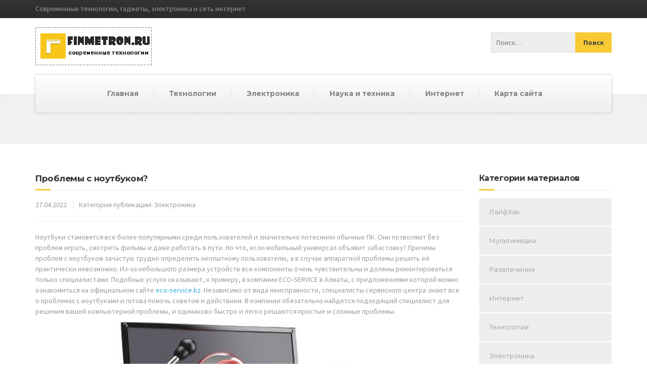

--- FILE ---
content_type: text/html; charset=UTF-8
request_url: http://finmetron.ru/problemy-s-noutbukom/
body_size: 9473
content:
<!DOCTYPE html>
<html lang="ru-RU">
	<head>
		<meta charset="UTF-8" />
		<meta name="viewport" content="width=device-width, initial-scale=1.0" />

<link rel="icon" href="/favicon.ico" type="image/x-icon" />
<link rel="shortcut icon" href="/favicon.ico" type="image/x-icon" />


		<!-- W3TC-include-js-head -->
		<title>Проблемы с ноутбуком?</title>

<!-- All in One SEO Pack 2.4.5.1 by Michael Torbert of Semper Fi Web Design[312,378] -->
<meta name="description"  content="Ноутбуки становятся все более популярными среди пользователей и значительно потеснили обычные ПК" />

<meta name="keywords"  content="ремонт ноутбуков,Электроника" />

<link rel="canonical" href="http://finmetron.ru/problemy-s-noutbukom/" />
<!-- /all in one seo pack -->
<link rel='dns-prefetch' href='//fonts.googleapis.com' />
<link rel='dns-prefetch' href='//s.w.org' />
<link rel="alternate" type="application/rss+xml" title="Гаджеты, технологии, интернет &raquo; Лента" href="http://finmetron.ru/feed/" />
<link rel="alternate" type="application/rss+xml" title="Гаджеты, технологии, интернет &raquo; Лента комментариев" href="http://finmetron.ru/comments/feed/" />
		<script type="text/javascript">
			window._wpemojiSettings = {"baseUrl":"https:\/\/s.w.org\/images\/core\/emoji\/2.4\/72x72\/","ext":".png","svgUrl":"https:\/\/s.w.org\/images\/core\/emoji\/2.4\/svg\/","svgExt":".svg","source":{"concatemoji":"http:\/\/finmetron.ru\/wp-includes\/js\/wp-emoji-release.min.js?ver=4.9.8"}};
			!function(a,b,c){function d(a,b){var c=String.fromCharCode;l.clearRect(0,0,k.width,k.height),l.fillText(c.apply(this,a),0,0);var d=k.toDataURL();l.clearRect(0,0,k.width,k.height),l.fillText(c.apply(this,b),0,0);var e=k.toDataURL();return d===e}function e(a){var b;if(!l||!l.fillText)return!1;switch(l.textBaseline="top",l.font="600 32px Arial",a){case"flag":return!(b=d([55356,56826,55356,56819],[55356,56826,8203,55356,56819]))&&(b=d([55356,57332,56128,56423,56128,56418,56128,56421,56128,56430,56128,56423,56128,56447],[55356,57332,8203,56128,56423,8203,56128,56418,8203,56128,56421,8203,56128,56430,8203,56128,56423,8203,56128,56447]),!b);case"emoji":return b=d([55357,56692,8205,9792,65039],[55357,56692,8203,9792,65039]),!b}return!1}function f(a){var c=b.createElement("script");c.src=a,c.defer=c.type="text/javascript",b.getElementsByTagName("head")[0].appendChild(c)}var g,h,i,j,k=b.createElement("canvas"),l=k.getContext&&k.getContext("2d");for(j=Array("flag","emoji"),c.supports={everything:!0,everythingExceptFlag:!0},i=0;i<j.length;i++)c.supports[j[i]]=e(j[i]),c.supports.everything=c.supports.everything&&c.supports[j[i]],"flag"!==j[i]&&(c.supports.everythingExceptFlag=c.supports.everythingExceptFlag&&c.supports[j[i]]);c.supports.everythingExceptFlag=c.supports.everythingExceptFlag&&!c.supports.flag,c.DOMReady=!1,c.readyCallback=function(){c.DOMReady=!0},c.supports.everything||(h=function(){c.readyCallback()},b.addEventListener?(b.addEventListener("DOMContentLoaded",h,!1),a.addEventListener("load",h,!1)):(a.attachEvent("onload",h),b.attachEvent("onreadystatechange",function(){"complete"===b.readyState&&c.readyCallback()})),g=c.source||{},g.concatemoji?f(g.concatemoji):g.wpemoji&&g.twemoji&&(f(g.twemoji),f(g.wpemoji)))}(window,document,window._wpemojiSettings);
		</script>
		<style type="text/css">
img.wp-smiley,
img.emoji {
	display: inline !important;
	border: none !important;
	box-shadow: none !important;
	height: 1em !important;
	width: 1em !important;
	margin: 0 .07em !important;
	vertical-align: -0.1em !important;
	background: none !important;
	padding: 0 !important;
}
</style>
<link rel='stylesheet' id='rt-tpg-css-css'  href='http://finmetron.ru/wp-content/plugins/the-post-grid/assets/css/thepostgrid.css?ver=2.2.2' type='text/css' media='all' />
<link rel='stylesheet' id='buildpress-main-css'  href='http://finmetron.ru/wp-content/themes/buildpress/style.css?ver=5.3.0' type='text/css' media='all' />
<style id='buildpress-main-inline-css' type='text/css'>
/* WP Customizer start */
.top { background: #333333 linear-gradient(to bottom, #333333, #2b2b2b); }
.top { border-bottom-color: #4c4c4c; }.top, .top a, .navigation--top > .menu-item-has-children > a::after, .top .icon-box__title, .top .icon-box__subtitle, .top .widget-icon-box .icon-box { color: #999999; }.header { background-color: #ffffff; }@media (max-width: 991px) { .header-transparent .header__container { background-color: #524639; } }.header { background-image: url(); }.icon-box__title, .widget-icon-box .icon-box:hover .fa { color: #000000; }
.icon-box__subtitle, .widget-icon-box .icon-box, .textwidget { color: #000000; }@media (min-width: 992px) { .navigation { background: #ffffff linear-gradient(to bottom, #ffffff, #ededed); } }@media (min-width: 992px) { .is-sticky-navbar.header-transparent .navigation { background: #524639 linear-gradient(to bottom, #524639, #3d342a); } }.navigation--main > li > a, .navigation--main > .menu-item-has-children > a::after, .navigation--main .sub-menu > li > a { color: #a8a8a8; }
.navigation--main > li:hover > a, .navigation--main > .menu-item-has-children:hover > a::after, .navigation--main .sub-menu > li:hover > a { color: #c9c9c9; }@media (min-width: 992px) { .navigation--main > li > a, .navigation--main > .menu-item-has-children > a::after { color: #828282; } }@media (min-width: 992px) { .navigation--main > li:hover > a, .navigation--main > .menu-item-has-children:hover > a::after { color: #333333; } }@media (min-width: 992px) { .navigation--main .sub-menu > li > a, .navigation--main .sub-menu > li > a:hover, .navigation--main .sub-menu > .menu-item-has-children > a::after { color: #333333; } }.main-title { background-color: #f2f2f2; }.main-title { background-image: url(http://finmetron.ru/wp-content/themes/buildpress/assets/images/title-area-pattern.png); }.breadcrumbs { background-color: #ffffff; }.breadcrumbs a { color: #666666; }
.breadcrumbs a:hover { color: #595959; }body, .primary-font, .main-title--small .main-title__secondary, .navigation--main .sub-menu, .widget_search, body.woocommerce-page div.product p.price del, body.woocommerce-page div.product form.cart .single_variation .price del { font-family: Source Sans Pro; }h1, h2, h3, h4, h5, h6, .h1, .h2, .h3, .h4, .h5, .h6, .buildpress-table, .header-light .jumbotron__title p, .navigation--main, .navbar-toggle__text, #comments-submit-button, .btn, .post-password-form > p > input, .testimonial__author, .motivational-text, .project__navigation a, .pagination, .master-container .widget_nav_menu ul > li > a, .sidebar .widget_nav_menu ul > li > a, .widget_calendar caption, .read-more, body.woocommerce-page ul.products li.product h3, .woocommerce ul.products li.product h3, body.woocommerce-page a.add_to_cart_button, .woocommerce a.add_to_cart_button, body.woocommerce-page a.button, body.woocommerce-page input.button, body.woocommerce-page input.button.alt, body.woocommerce-page button.button, body.woocommerce-page nav.woocommerce-pagination, body.woocommerce-page .widget_product_categories ul > li > a, body.woocommerce-page div.product p.price, body.woocommerce-page div.product form.cart .single_variation .price, body.woocommerce-page div.product .woocommerce-tabs ul.tabs li a, body.woocommerce-page .woocommerce-error, body.woocommerce-page .woocommerce-info, body.woocommerce-page .woocommerce-message, body.woocommerce-page #review_form #respond input#submit, body.woocommerce-page .quantity .qty, body.woocommerce-page table.shop_table .product-name a, body.woocommerce-page table.shop_table .product-price, body.woocommerce-page .cart-collaterals .cart_totals table tr th, body.woocommerce-page .cart-collaterals .cart_totals table tr td, .header-transparent .jumbotron .jumbotron__title { font-family: Montserrat; }.boxed-container { background-color: #ffffff; }.jumbotron__category h6, .social-icons__link, .testimonial__rating, body.woocommerce-page .star-rating, body.woocommerce-page ul.products li.product a:hover img, body.woocommerce-page p.stars a, .navigation--top > li > a:hover, .navigation--top > li:hover > a::after, .navigation--top .sub-menu > li > a:hover, .navigation--top > li:hover > a, .widget_pt_icon_box .icon-box > .fa, html body.woocommerce-page nav.woocommerce-pagination ul li .next:hover, html body.woocommerce-page nav.woocommerce-pagination ul li .prev:hover, .btn-light, .btn-light:hover, .btn-light:active, .page-template-template-empty .icon-box__subtitle { color: #f7c933; }
.jumbotron__category::after, .alternative-heading::after, .navbar-toggle, #comments-submit-button, .btn-primary, .btn-primary:focus, .btn-primary:active:focus, .panel-grid .widget-title::after, .wpb-js-composer .wpb_wrapper .widget-title::after, .footer .footer__headings::after, .main-title h3::before, .hentry__title::after, .widget_search .search-submit, .pagination li .current, .pagination li:hover, .sidebar__headings::after, .sidebar .widget_nav_menu ul li.current-menu-item > a, .sidebar .widget_nav_menu ul li > a:hover, .master-container .widget_nav_menu ul li.current-menu-item > a, .master-container .widget_nav_menu ul li > a:hover, .widget_calendar caption, .widget_tag_cloud a, body.woocommerce-page .widget_product_search #searchsubmit, body.woocommerce-page span.onsale, body.woocommerce-page ul.products::before, body.woocommerce-page nav.woocommerce-pagination ul li span.current, body.woocommerce-page nav.woocommerce-pagination ul li a:hover, body.woocommerce-page a.add_to_cart_button:hover, body.woocommerce-page button.button:hover, body.woocommerce-page .widget_product_categories ul > li > a:hover, body.woocommerce-page a.button:hover, body.woocommerce-page input.button:hover, body.woocommerce-page table.cart td.actions input.button.alt, body.woocommerce-page .cart-collaterals .shipping_calculator h2::after, body.woocommerce-page .cart-collaterals .cart_totals h2::after, body.woocommerce-page .woocommerce-info, body.woocommerce-page .woocommerce-message, body.woocommerce-page .woocommerce-error, body.woocommerce-page #payment #place_order, body.woocommerce-page .short-description::before, body.woocommerce-page .short-description::after, body.woocommerce-page [itemprop="description"]::before, body.woocommerce-page [itemprop="description"]::after, body.woocommerce-page .woocommerce-product-details__short-description::before, body.woocommerce-page .woocommerce-product-details__short-description::after, body.woocommerce-page .quantity .minus:hover, body.woocommerce-page .quantity .plus:hover, body.woocommerce-page button.button.alt, body.woocommerce-page div.product .woocommerce-tabs ul.tabs li.active, body.woocommerce-page #review_form #respond input#submit, body.woocommerce-page div.product .woocommerce-tabs h2::after, .buildpress-table thead th, .brochure-box:hover, body.woocommerce-page .widget_product_search .search-field + input, .woocommerce button.button.alt:disabled, .woocommerce button.button.alt:disabled:hover, .woocommerce button.button.alt:disabled[disabled], .woocommerce button.button.alt:disabled[disabled]:hover, .woocommerce-cart .wc-proceed-to-checkout a.checkout-button, body .buildpress-light .esg-filterbutton:hover, body .buildpress-light .esg-sortbutton:hover, body .buildpress-light .esg-sortbutton-order:hover, body .buildpress-light .esg-cartbutton-order:hover, body .buildpress-light .esg-filterbutton.selected { background-color: #f7c933; }
@media (min-width: 992px) { .header-light .navigation--main > .current-menu-item > a, .header-light .navigation--main > .current-menu-ancestor > a, .navigation--main .sub-menu > li > a { background-color: #f7c933; } }
.btn-primary, .btn-primary:focus, .btn-primary:active:focus, .logo-panel img:hover, blockquote, #comments-submit-button, .navigation--main > li:hover > a, body .buildpress .esg-navigationbutton:hover span, body .buildpress .esg-filterbutton:hover span, body .buildpress .esg-sortbutton:hover span, body .buildpress .esg-sortbutton-order:hover span, body .buildpress .esg-cartbutton-order:hover span, body .buildpress .esg-filterbutton.selected span, body .buildpress-light .esg-navigationbutton:hover span, body .buildpress-light .esg-filterbutton:hover span, body .buildpress-light .esg-sortbutton:hover span, body .buildpress-light .esg-sortbutton-order:hover span, body .buildpress-light .esg-cartbutton-order:hover span, body .buildpress-light .esg-filterbutton.selected span { border-color: #f7c933; }
@media (min-width: 992px) { .header-light .navigation--main > li.is-hover > a, .header-light .navigation--main > li:hover > a, .header-transparent .navigation--main > li.is-hover > a, .header-transparent .navigation--main > li:hover > a, .header-transparent .navigation--main > .current-menu-item > a { border-color: #f7c933; } }
.social-icons__link:hover { color: #f6c116; }
.navbar-toggle:hover, .btn-primary:hover, .btn-primary:active, .btn-primary:active:hover, .widget_search .search-submit:hover, #comments-submit-button:hover, .widget_tag_cloud a:hover, body.woocommerce-page .widget_product_search #searchsubmit:hover, body.woocommerce-page .widget_product_search #searchsubmit:focus, body.woocommerce-page table.cart td.actions input.button.alt:hover, body.woocommerce-page #payment #place_order:hover, body.woocommerce-page button.button.alt:hover, body.woocommerce-page #review_form #respond input#submit:hover, body.woocommerce-page .widget_product_search .search-field + input:hover, body.woocommerce-page .widget_product_search .search-field + input:focus, .woocommerce-cart .wc-proceed-to-checkout a.checkout-button:hover { background-color: #f6c116; }
@media (min-width: 992px) { .navigation--main .sub-menu > li > a:hover { background-color: #f6c116; } }
.btn-primary:hover, .btn-primary:active, .btn-primary:active:hover, #comments-submit-button:hover, .navigation--main .sub-menu > li > a, .navigation--main .sub-menu, .navigation--main .sub-menu > li > .sub-menu { border-color: #f6c116; }
body .eg-buildpress-item-skin-element-0, body .eg-buildpress-item-skin-element-0:hover { background: #f7c933 !important; }a { color: #2fabd8; }
a:hover, .more-link .btn:hover { color: #2599c4; }body, .textwidget { color: #999999; }#comments-submit-button, .btn-primary, .btn-primary:focus, .footer .btn-primary, .sidebar .widget_nav_menu ul > li.current-menu-item a, .sidebar .widget_nav_menu li.current-menu-ancestor a, .master-container .widget_nav_menu ul > li.current-menu-item > a, .master-container .widget_nav_menu li.current-menu-ancestor a, .widget_tag_cloud a, .pagination li .current, .widget_search .search-submit { color: #454545; }
#comments-submit-button:hover, .btn-primary:hover, .btn-primary:active, .footer .btn-primary:hover, .sidebar .widget_nav_menu ul > li a:hover, .sidebar .widget_nav_menu ul > li.current-menu-item a:hover, .master-container .widget_nav_menu ul > li a:hover, .master-container .widget_nav_menu ul > li.current-menu-item a:hover, .widget_tag_cloud a:hover, .pagination li:hover a, body.woocommerce-page .woocommerce-message, body.woocommerce-page nav.woocommerce-pagination ul li span.current, body.woocommerce-page button.button.alt, body.woocommerce-page table.cart td.actions input.button.alt, body.woocommerce-page button.button.alt:hover, body.woocommerce-page div.product .woocommerce-tabs ul.tabs li.active a, body.woocommerce-page div.product .woocommerce-tabs ul.tabs li.active a:hover, body.woocommerce-page nav.woocommerce-pagination ul li .prev:hover, body.woocommerce-page nav.woocommerce-pagination ul li .next:hover, body.woocommerce-page a.add_to_cart_button:hover, body.woocommerce-page a.button:hover, body.woocommerce-page input.button:hover, body.woocommerce-page nav.woocommerce-pagination ul li a:hover, body.woocommerce-page .woocommerce-info, body.woocommerce-page #payment #place_order, body.woocommerce-page .widget_product_categories ul > li > a:hover, body.woocommerce-page .widget_product_search #searchsubmit, body.woocommerce-page #review_form #respond input#submit, body.woocommerce-page button.button:hover, body.woocommerce-page .woocommerce-error .showlogin, body.woocommerce-page .woocommerce-error .showcoupon, body.woocommerce-page .woocommerce-info .showlogin, body.woocommerce-page .woocommerce-info .showcoupon, body.woocommerce-page .woocommerce-message .showlogin, body.woocommerce-page .woocommerce-message .showcoupon, body.woocommerce-page .woocommerce-error::before, body.woocommerce-page .woocommerce-info::before, body.woocommerce-page .woocommerce-message::before { color: #333333; }.wide-color { background-color: #eeeeee; }.wide-color-dark { background-color: #454545; }.wide-pattern { background-color: #f2f2f2; }.wide-pattern { background-image: url(); }.wide-image { background-image: url(); }.wide-image { background-size: cover; }.footer { background-color: #f2f2f2; }.footer { background-image: url(http://finmetron.ru/wp-content/themes/buildpress/assets/images/title-area-pattern.png); }.footer__headings { color: #3d3d3d; }.footer, .footer .textwidget { color: #666666; }.footer a { color: #1fa7da; }
.footer a:hover { color: #126381; }.footer-bottom { background-color: #f7c51e; }.footer-bottom { color: #666666; }.footer-bottom a { color: #666666; }
.footer-bottom a:hover { color: #333333; }
/* WP Customizer end */
</style>
<link rel='stylesheet' id='google-fonts-css'  href='//fonts.googleapis.com/css?family=Source+Sans+Pro%3A400%2C700%7CMontserrat%3A400%2C700&#038;subset=latin' type='text/css' media='all' />
<link rel='stylesheet' id='slb_core-css'  href='http://finmetron.ru/wp-content/plugins/simple-lightbox/client/css/app.css?ver=2.6.0' type='text/css' media='all' />
<script type='text/javascript' src='http://finmetron.ru/wp-content/themes/buildpress/assets/js/modernizr.custom.24530.js'></script>
<script type='text/javascript' src='http://finmetron.ru/wp-content/themes/buildpress/bower_components/respimage/respimage.min.js?ver=1.2.0'></script>
<script type='text/javascript' src='http://finmetron.ru/wp-includes/js/jquery/jquery.js?ver=1.12.4'></script>
<script type='text/javascript' src='http://finmetron.ru/wp-includes/js/jquery/jquery-migrate.min.js?ver=1.4.1'></script>
<link rel='https://api.w.org/' href='http://finmetron.ru/wp-json/' />
<link rel="EditURI" type="application/rsd+xml" title="RSD" href="http://finmetron.ru/xmlrpc.php?rsd" />
<link rel="wlwmanifest" type="application/wlwmanifest+xml" href="http://finmetron.ru/wp-includes/wlwmanifest.xml" /> 
<link rel='prev' title='Образование &#8212; насущная необходимость' href='http://finmetron.ru/obrazovanie-nasushhnaya-neobxodimost/' />
<link rel='next' title='Как Ездить по Европе на Автобусе Дешево и Комфортно' href='http://finmetron.ru/kak-ezdit-po-evrope-na-avtobuse-deshevo-i-komfortno/' />
<meta name="generator" content="WordPress 4.9.8" />
<link rel='shortlink' href='http://finmetron.ru/?p=44154' />
<link rel="alternate" type="application/json+oembed" href="http://finmetron.ru/wp-json/oembed/1.0/embed?url=http%3A%2F%2Ffinmetron.ru%2Fproblemy-s-noutbukom%2F" />
<link rel="alternate" type="text/xml+oembed" href="http://finmetron.ru/wp-json/oembed/1.0/embed?url=http%3A%2F%2Ffinmetron.ru%2Fproblemy-s-noutbukom%2F&#038;format=xml" />
<style type='text/css'>.rp4wp-related-posts ul{width:100%;padding:0;margin:0;float:left;}
.rp4wp-related-posts ul>li{list-style:none;padding:0;margin:0;padding-bottom:20px;clear:both;}
.rp4wp-related-posts ul>li>p{margin:0;padding:0;}
.rp4wp-related-post-image{width:35%;padding-right:25px;-moz-box-sizing:border-box;-webkit-box-sizing:border-box;box-sizing:border-box;float:left;}</style>
		<!-- HTML5 shiv and Respond.js IE8 support of HTML5 elements and media queries -->
		<!--[if lt IE 9]>
			<script src="http://finmetron.ru/wp-content/themes/buildpress/bower_components/html5shiv/dist/html5shiv.min.js"></script>
			<script src="http://finmetron.ru/wp-content/themes/buildpress/bower_components/respond/dest/respond.min.js"></script>
		<![endif]-->
				<!-- W3TC-include-css -->
	</head>

	<body class="post-template-default single single-post postid-44154 single-format-standard primary-font-source-sans-pro secondary-font-montserrat">
	<div class="boxed-container">

	<div class="top">
		<div class="container">
			<div class="row">
				<div class="col-xs-12  col-md-6">
					<div class="top__left">
						Современные технологии, гаджеты, электроника и сеть интернет					</div>
				</div>
				<div class="col-xs-12  col-md-6">
					<div class="top__right" role="navigation">
											</div>
				</div>
			</div>
		</div>
	</div>
	<header class="header" role="banner">
		<div class="container">
			<div class="logo">
				<a href="http://finmetron.ru">
											<img src="http://finmetron.ru/wp-content/uploads/2020/10/finmetron.ru_.png" alt="Гаджеты, технологии, интернет" srcset="http://finmetron.ru/wp-content/uploads/2020/10/finmetron.ru_.png" class="img-responsive" width="257" height="112" />
									</a>
			</div>

			<div class="header-widgets  header-widgets-desktop">
				<div class="widget  widget_search"><form role="search" method="get" class="search-form" action="http://finmetron.ru/">
				<label>
					<span class="screen-reader-text">Найти:</span>
					<input type="search" class="search-field" placeholder="Поиск&hellip;" value="" name="s" />
				</label>
				<input type="submit" class="search-submit" value="Поиск" />
			</form></div>			</div>

			<!-- Toggle Button for Mobile Navigation -->
			<button type="button" class="navbar-toggle" data-toggle="collapse" data-target="#buildpress-navbar-collapse">
				<span class="navbar-toggle__text">МЕНЮ</span>
				<span class="navbar-toggle__icon-bar">
					<span class="icon-bar"></span>
					<span class="icon-bar"></span>
					<span class="icon-bar"></span>
				</span>
			</button>

		</div>
		<div class="sticky-offset  js-sticky-offset"></div>
		<div class="container">
			<div class="navigation" role="navigation">
				<div class="collapse  navbar-collapse" id="buildpress-navbar-collapse">
					<ul id="menu-osnovnoe" class="navigation--main  js-dropdown"><li id="menu-item-41602" class="menu-item menu-item-type-custom menu-item-object-custom menu-item-home menu-item-41602"><a href="http://finmetron.ru">Главная</a></li>
<li id="menu-item-42589" class="menu-item menu-item-type-taxonomy menu-item-object-category menu-item-42589"><a href="http://finmetron.ru/technology/">Технологии</a></li>
<li id="menu-item-42592" class="menu-item menu-item-type-taxonomy menu-item-object-category current-post-ancestor current-menu-parent current-post-parent menu-item-42592"><a href="http://finmetron.ru/electronics/">Электроника</a></li>
<li id="menu-item-42591" class="menu-item menu-item-type-taxonomy menu-item-object-category menu-item-42591"><a href="http://finmetron.ru/science-and-technology/">Наука и техника</a></li>
<li id="menu-item-42590" class="menu-item menu-item-type-taxonomy menu-item-object-category menu-item-42590"><a href="http://finmetron.ru/internet/">Интернет</a></li>
<li id="menu-item-42588" class="menu-item menu-item-type-post_type menu-item-object-page menu-item-42588"><a href="http://finmetron.ru/karta-sajta/">Карта сайта</a></li>
</ul>				</div>
			</div>
		</div>
		<div class="container">
			<div class="header-widgets  hidden-md  hidden-lg">
				<div class="widget  widget_search"><form role="search" method="get" class="search-form" action="http://finmetron.ru/">
				<label>
					<span class="screen-reader-text">Найти:</span>
					<input type="search" class="search-field" placeholder="Поиск&hellip;" value="" name="s" />
				</label>
				<input type="submit" class="search-submit" value="Поиск" />
			</form></div>			</div>
		</div>
	</header><div class="main-title  main-title--small" style="">
	<div class="container">
				<h2 class="main-title__primary">Проблемы с ноутбуком?</h2>

		
	</div>
</div><div class="breadcrumbs " id="project-navigation-anchor">
	<div class="container">
			</div>
</div><div class="master-container">
	<div class="container">
		<div class="row">
			<main class="col-xs-12  col-md-9" role="main">

				

					<div class="meta-data"><h1 class="entry-title  hentry__title">Проблемы с ноутбуком?</h1>
						<time datetime="2022-04-27T15:44:20+00:00" class="published  meta-data__date">27.04.2022</time>
						<time class="hidden  updated">27.04.2022</time>
						
						<span class="meta-data__categories">Категория публикации: <a href="http://finmetron.ru/electronics/" rel="category tag">Электроника</a></span>						
					</div>
					<hr>
					<div class="entry-content  hentry__content">
						<p>Ноутбуки становятся все более популярными среди пользователей и значительно потеснили обычные ПК. Они позволяют без проблем играть, смотреть фильмы и даже работать в пути.<span id="more-44154"></span> Но что, если мобильный универсал объявит забастовку? Причины проблем с ноутбуком зачастую трудно определить неопытному пользователю, а в случае аппаратной проблемы решить её практически невозможно. Из-за небольшого размера устройств все компоненты очень чувствительны и должны ремонтироваться только специалистами. Подобные услуги оказывают, к примеру, в компании ECO-SERVICE в Алматы, с предложениями которой можно ознакомиться на официальном сайте <a href="https://eco-service.kz/notebook/" rel="noopener" target="_blank">eco-service.kz</a>. Независимо от вида неисправности, специалисты сервисного центра знают все о проблемах с ноутбуками и готова помочь советом и действием. В компании обязательно найдется подходящий специалист для решения вашей компьютерной проблемы, и одинаково быстро и легко решаются простые и сложные проблемы.</p>
<p><img src="http://finmetron.ru/wp-content/uploads/2022/04/noutbuk.jpg" alt="ремонт ноутбука" width="600" height="375" class="aligncenter size-full wp-image-44155" srcset="http://finmetron.ru/wp-content/uploads/2022/04/noutbuk.jpg 600w, http://finmetron.ru/wp-content/uploads/2022/04/noutbuk-254x159.jpg 254w, http://finmetron.ru/wp-content/uploads/2022/04/noutbuk-555x347.jpg 555w" sizes="(max-width: 600px) 100vw, 600px" /><br />
<em>Зачастую возможно удаленное решение проблемы с ноутбуком. Вот как это работает.</em><br />
Позвонив в сервисный центр и вы свяжетесь с нужным специалистом напрямую. Вы бесплатно описываете проблему с ноутбуком эксперту и получаете первоначальную ни к чему не обязывающую оценку. Если вы согласны, специалист начнет дистанционное обслуживание. Вам не нужны никакие предварительные знания. Соединение между вашим компьютером и компьютером эксперта надежно зашифровано. Эксперт может решить проблему с вашим ноутбуком с помощью удаленного обслуживания. Вы можете следить за всем в прямом эфире на своем собственном экране. Специалист подробно объяснит вам каждый шаг. Лучше всего не откладывать, пытаясь решить проблему самостоятельно, позвонить сейчас и избавиться от всех проблем с вашим мобильным компьютером в кратчайшие сроки.</p>
<p>IT-специалисты хорошо знакомы с распространенными версиями Windows, Linux и MacOS и помогут вам быстро решить проблему. Так же предлагается помощь с ноутбуком для решения следующих проблем:<br />
&#8212; Проблемы с подключением: LAN, WLAN, домашние и рабочие сети.<br />
&#8212; Программные проблемы: Microsoft Office, почтовые программы (Outlook, Thunderbird), браузеры (Firefox, Edge, Chrome).<br />
&#8212; Безопасность: удаление вредоносных программ, установка антивирусного сканера, советы по безопасности браузеров.<br />
&#8212; Аппаратные проблемы: неисправные клавиатуры, блоки питания или видеокарты.<br />
&#8212; Внешние устройства: принтеры, жесткие диски или сканеры<br />
&#8212; Консультации по новым покупкам.</p>
<p>Первоначальная оценка проблемы в большинстве сервисных центров всегда бесплатна. Если специалист не сможет решить проблему удаленно, сервисный центр отправит компетентного специалиста к вам домой, чтобы решить проблему на месте.</p>
<hr>
<div class='rp4wp-related-posts'>
<h3>Похожие новости по теме</h3>
<ul>
<li><div class='rp4wp-related-post-content'>
<a href='http://finmetron.ru/test-yznaite-svoi-skrytye-problemy/'>Тест: Узнайте свои скрытые проблемы</a><p>Как же выявить то, что вас так сильно беспокоит? В этой статье представлен несложный тест,&hellip;</p></div>
</li>
<li><div class='rp4wp-related-post-content'>
<a href='http://finmetron.ru/dojdeviki-dlia-sbora-energii/'>Дождевики для сбора энергии</a><p>Разработан водонепроницаемый, тканевый, многофункциональный трибоэлектрический наногенератор (WPF-MTENG), который может вырабатывать электроэнергию как от дождя и&hellip;</p></div>
</li>
<li><div class='rp4wp-related-post-content'>
<a href='http://finmetron.ru/flagmanskii-telefon-huawei-vyshel-bez-google/'>Флагманский телефон Huawei вышел без Google</a><p>Хотя новый Huawei P40, возможно, не будет первым телефоном компании без Google, но он является&hellip;</p></div>
</li>
</ul>
</div>
					</div>
										<div class="clearfix"></div>

					<!-- Multi Page in One Post -->
					


							</main>

							<div class="col-xs-12  col-md-3">
					<div class="sidebar" role="complementary">
						<div class="widget  widget_nav_menu  push-down-30"><h4 class="sidebar__headings">Категории материалов</h4><div class="menu-bok-container"><ul id="menu-bok" class="menu"><li id="menu-item-42594" class="menu-item menu-item-type-taxonomy menu-item-object-category menu-item-42594"><a href="http://finmetron.ru/lifehacks/">ЛайфХак</a></li>
<li id="menu-item-42595" class="menu-item menu-item-type-taxonomy menu-item-object-category menu-item-42595"><a href="http://finmetron.ru/multimedia/">Мультимедиа</a></li>
<li id="menu-item-42597" class="menu-item menu-item-type-taxonomy menu-item-object-category menu-item-42597"><a href="http://finmetron.ru/entertainment/">Развлечения</a></li>
<li id="menu-item-42593" class="menu-item menu-item-type-taxonomy menu-item-object-category menu-item-42593"><a href="http://finmetron.ru/internet/">Интернет</a></li>
<li id="menu-item-42598" class="menu-item menu-item-type-taxonomy menu-item-object-category menu-item-42598"><a href="http://finmetron.ru/technology/">Технологии</a></li>
<li id="menu-item-42599" class="menu-item menu-item-type-taxonomy menu-item-object-category current-post-ancestor current-menu-parent current-post-parent menu-item-42599"><a href="http://finmetron.ru/electronics/">Электроника</a></li>
<li id="menu-item-42596" class="menu-item menu-item-type-taxonomy menu-item-object-category menu-item-42596"><a href="http://finmetron.ru/science-and-technology/">Наука и техника</a></li>
</ul></div></div>					</div>
				</div>
			
		</div>
	</div>
</div>

	<footer role="contentinfo">
					<div class="footer">
				<div class="container">
					<div class="row">
						<div class="col-xs-12  col-md-4"><div class="widget  widget_search  push-down-30"><form role="search" method="get" class="search-form" action="http://finmetron.ru/">
				<label>
					<span class="screen-reader-text">Найти:</span>
					<input type="search" class="search-field" placeholder="Поиск&hellip;" value="" name="s" />
				</label>
				<input type="submit" class="search-submit" value="Поиск" />
			</form></div></div>					</div>
				</div>












			</div>
				<div class="footer-bottom">
			<div class="container">
				<div class="footer-bottom__left">
									</div>
				<div class="footer-bottom__right">
					© 2020 <strong>finmetron.ru</strong>. All rights reserved.				</div>
			</div>
		</div>
	</footer>
	</div><!-- end of .boxed-container -->



	<script type='text/javascript' src='http://finmetron.ru/wp-includes/js/underscore.min.js?ver=1.8.3'></script>
<script type='text/javascript' src='//maps.google.com/maps/api/js'></script>
<script type='text/javascript'>
/* <![CDATA[ */
var BuildPressVars = {"pathToTheme":"http:\/\/finmetron.ru\/wp-content\/themes\/buildpress"};
/* ]]> */
</script>
<script type='text/javascript' src='http://finmetron.ru/wp-content/themes/buildpress/assets/js/main.min.js?ver=5.3.0'></script>
<script type='text/javascript' src='http://finmetron.ru/wp-includes/js/wp-embed.min.js?ver=4.9.8'></script>
<script type="text/javascript" id="slb_context">/* <![CDATA[ */if ( !!window.jQuery ) {(function($){$(document).ready(function(){if ( !!window.SLB ) { {$.extend(SLB, {"context":["public","user_guest"]});} }})})(jQuery);}/* ]]> */</script>




	</body>
</html>